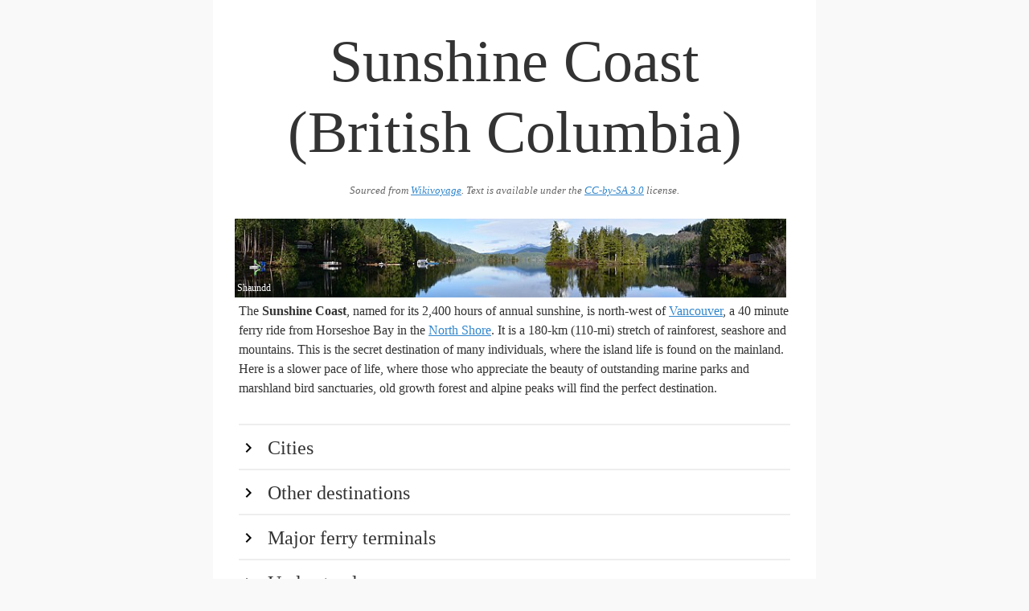

--- FILE ---
content_type: text/html
request_url: https://guides.travel.sygic.com/production/en/Sunshine_Coast_(British_Columbia)/
body_size: 15742
content:
<head>
			<meta charset="utf-8">
			<meta name="viewport" content="width=device-width, initial-scale=1">
			<title>Sunshine Coast (British Columbia)</title>
			<style>button,hr,input{overflow:visible}audio,canvas,progress,video{display:inline-block}progress,sub,sup{vertical-align:baseline}[type=checkbox],[type=radio],legend{box-sizing:border-box;padding:0}html{line-height:1.15;-ms-text-size-adjust:100%;-webkit-text-size-adjust:100%}body{margin:0}article,aside,details,figcaption,figure,footer,header,main,menu,nav,section{display:block}h1{font-size:2em;margin:.67em 0}figure{margin:1em 40px}hr{box-sizing:content-box;height:0}code,kbd,pre,samp{font-family:monospace,monospace;font-size:1em}a{background-color:transparent;-webkit-text-decoration-skip:objects}abbr[title]{border-bottom:none;text-decoration:underline;text-decoration:underline dotted}b,strong{font-weight:bolder}dfn{font-style:italic}mark{background-color:#ff0;color:#000}small{font-size:80%}sub,sup{font-size:75%;line-height:0;position:relative}sub{bottom:-.25em}sup{top:-.5em}audio:not([controls]){display:none;height:0}img{border-style:none}svg:not(:root){overflow:hidden}button,input,optgroup,select,textarea{font-family:sans-serif;font-size:100%;line-height:1.15;margin:0}button,select{text-transform:none}[type=reset],[type=submit],button,html [type=button]{-webkit-appearance:button}[type=button]::-moz-focus-inner,[type=reset]::-moz-focus-inner,[type=submit]::-moz-focus-inner,button::-moz-focus-inner{border-style:none;padding:0}[type=button]:-moz-focusring,[type=reset]:-moz-focusring,[type=submit]:-moz-focusring,button:-moz-focusring{outline:ButtonText dotted 1px}fieldset{padding:.35em .75em .625em}legend{color:inherit;display:table;max-width:100%;white-space:normal}textarea{overflow:auto}[type=number]::-webkit-inner-spin-button,[type=number]::-webkit-outer-spin-button{height:auto}[type=search]{-webkit-appearance:textfield;outline-offset:-2px}[type=search]::-webkit-search-cancel-button,[type=search]::-webkit-search-decoration{-webkit-appearance:none}::-webkit-file-upload-button{-webkit-appearance:button;font:inherit}summary{display:list-item}[hidden],template{display:none}</style>
			<style>*,:after,:before{box-sizing:inherit}html{box-sizing:border-box}body{color:#606c76;font-family:serif}a{color:#9b4dca;text-decoration:none}a:focus,a:hover{color:#606c76}ul{list-style:none;margin-top:0;padding-left:0}ul ul{font-size:90%;margin:1.5rem 0 1.5rem 3rem}ul{list-style:circle inside}li{margin-bottom:1rem}p,ul{margin-bottom:2.5rem}b{font-weight:700}p{margin-top:0}h1{font-size:4.6rem;line-height:1.2}h2{font-size:3.6rem;line-height:1.25}h3{font-size:2.8rem;line-height:1.3}h4{font-size:2.2rem;letter-spacing:-.08rem;line-height:1.35}h5{font-size:1.8rem;letter-spacing:-.05rem;line-height:1.5}h6{font-size:1.6rem;letter-spacing:0;line-height:1.4}img{max-width:100%};
	html {
		font-size: 1.1em;
	}

	body {
		background: #f9f9f9;
		max-width: 750px;
		margin: auto;
		line-height: 1.5;
		color: #333;
		font-family: serif;
	}

	p {
		margin-bottom: 1.3em;
	}

	h1, h2, h3, h4 {
		margin: 1.414em 0 0.5em;
		font-weight: inherit;
		line-height: 1.2;
	}

	h1 {
		margin-top: 0;
		margin-bottom: 20px;
		font-size: 4.6rem;
		text-align: center;
		color: #333;
		word-break: break-word;
	}

	.main:after {
		content: '';
		clear: both;
		display: block;
	}

	.main {
		padding: 32px;
		background: #fff;
	}

	h2 {
		cursor: pointer;
		clear: both;
		border-top: 2px solid #eeeeee;
		margin-bottom: 0;
		margin-top: 0;
		padding: 0.5em 0;
		font-size: 1.5em;
		color:#333;
	}

	h2:hover {
		background-color: #eee;
		color:#000;
	}

	h2:first-of-type {
		margin-top: 2rem;
	}

	h2:before {
		content: "";
		display: inline-block;
		background: url('[data-uri]') no-repeat;
		width: 1em;
		height: 1em;
		background-position: 0 4px;
		background-size: 100% 100%;
		margin-right: 0.5em;
	}

	h2.hidden:before {
		content: "";
		display: inline-block;
		background: url('[data-uri]') no-repeat;
		width: 1em;
		height: 1em;
		background-position: 0 4px;
		background-size: 100% 100%;
		margin-right: 0.5em;
	}

	h1 + img, h2 + img, h3 + img, h4 + img, h5 + img, h6 + img {
		margin-top: 0;
	}

	h3 {
		font-size: 1.3em;
	}

	h4 {
		font-size: 1.25em;
	}

	small, .font_small {
		font-size: 0.8em;
	}

	ul {
		list-style: circle;
		margin: 32px 0;
		padding: 0 0 0 32px;
	}

	ul.nested {
		padding: 0 0 0 64px;
	}

	.list {
		margin-bottom: 0;
	}

	div.nested-block {
		padding: 0 0 0 32px;
	}

	div.hidden {
		display: none;
	}

	div.section {
		padding-bottom: 32px;
	}

	a {
		color: #3086cc;
		text-decoration: underline;
	}

	a:hover {
		color: #266ba3 !important;
	}

	a:visited {
		color: #551A8B !important;
	}

	iframe {
		border: none;
		height: 300px;
		width: 100%;
	}

	.list-name {
		display: block;
		font-weight: bold;
	}

	.infobox {
		margin: 32px 0 32px 32px;
		float: right;
		clear: right;
		width: 50%;
		background: #ebf5ff;
		padding: 32px;
	}

	.infobox-title {
		font-weight: 700;
	}

	.region-item {
		display: flex;
	}

	.region-color {
		width: 2rem;
	}

	.region-text {
		flex: 1;
		padding-left: 5px;
	}

	.wikimedia-image-container {
		position: relative;
		float: right;
		margin: 5px;
		clear: right;
		text-align: center;
	}

	.wikimedia-image-container-inner {
		margin: 0 auto;
		display: inline-block;
		position: relative;
	}

	.page-banner .wikimedia-image-container {
		width: 100%;
	}

	.page-banner img {
		width: 100%;
	}

	.wikimedia-image-author {
		position: absolute;
		left: 3px;
		bottom: 3px;
		color: #fff;
		max-width: 100%;
		font-size: 12px;
	}

	.list-phone, .list-address {
		display: block;
	}

	.wikivoyage-attribution {
		font-size: 0.8rem;
		font-style: italic;
		text-align:center;
		color: #666;
		margin-bottom: 20px;
	}

	.wikivoyage-attribution a,  {
		color: #666;
	}

	@media (max-width: 600px) {
		.wikimedia-image-container {
			width: 100%;
		}

		h1 {
			font-size: 3rem;
		}

		.infobox {
			width: 100%;
		}
	}
</style>
			<script type="text/javascript">
				document.addEventListener("DOMContentLoaded", function() {
					var elements = document.getElementsByTagName('h2');
					for (var i = 0; i < elements.length; i++) {
						(function(i) {
							elements[i].onclick = function() {
								this.nextElementSibling.classList.toggle('hidden');
								this.classList.toggle('hidden');
							};
						})(i);
					}
				});
			</script>
		</head>
		
		<body>
			<div class="main">
				<h1>Sunshine Coast (British Columbia)</h1>
				<div class="wikivoyage-attribution">Sourced from <a href="https://wikivoyage.org/wiki/Sunshine%20Coast%20(British%20Columbia)">Wikivoyage</a>. Text is available under the <a href="//creativecommons.org/licenses/by-sa/3.0/">CC-by-SA 3.0</a> license.</div>
				<div class="page-banner"><div class="wikimedia-image-container" onclick="alert('Author: Shaundd\n\n License:CC BY-SA 4.0')"><div class="wikimedia-image-container-inner">
<img src="img/9ebff509e6108ba6d84875848549204e.jpeg"><span class="wikimedia-image-author">Shaundd</span>
</div></div></div>
The <b>Sunshine Coast</b>, named for its 2,400 hours of annual sunshine, is north-west of <a href="../Vancouver" data-wiki-internal>Vancouver</a>, a 40 minute ferry ride from Horseshoe Bay in the <a href="../North_Shore_(British_Columbia)" data-wiki-internal>North Shore</a>. It is a 180-km (110-mi) stretch of rainforest, seashore and mountains. This is the secret destination of many individuals, where the island life is found on the mainland. Here is a slower pace of life, where those who appreciate the beauty of outstanding marine parks and marshland bird sanctuaries, old growth forest and alpine peaks will find the perfect destination.<br><h2>Cities</h2>
<div class="hidden section">
<br>
<h3>Lower Coast</h3>
<ul>
<li> — setting of the 1970s TV show <i>The Beachcombers</i>.</li>
<li> — Mostly rural area with a number of small communities on the coast. It includes Skookumchuck Narrows, a tidal rapid that is popular with kayakers.</li>
<li>
</ul>
<br>
<h3>Upper Coast</h3>
<ul>
<li> — outdoor opportunities at the end of the road and gateway to <a href="../Desolation_Sound" data-wiki-internal>Desolation Sound</a> and <a href="../Savary_Island" data-wiki-internal>Savary Island</a>
</li>
<li> — largest town in the region</li>
</ul>
<br>
</div>
<h2>Other destinations</h2>
<div class="hidden section">
<ul>
<li> — An island with a tropical feel accessible from the end of the Sunshine Coast highway.</li>
<li> —</li>
</ul>
<br>
</div>
<h2>Major ferry terminals</h2>
<div class="hidden section">
<ul>
<li> — ferry terminal that connects to Horseshoe Bay (<a href="../West_Vancouver" data-wiki-internal>West Vancouver</a>); the main point of entry into the Sunshine Coast</li>
<li> and  — 50 minute ferry crossing Jervis Inlet, dividing the Lower (South) and Upper (North) Sunshine Coast</li>
</ul>
<br>
</div>
<h2>Understand</h2>
<div class="hidden section">
<br>
The southern portion of the sunshine coast is almost a bedroom community of Vancouver.  There are a number of people who commute to Vancouver on a regular basis, in this area.<br>
</div>
<h2>Get in</h2>
<div class="hidden section">
<div class="wikimedia-image-container" onclick="alert('Author: (WT-en) Nojer2\n\n License:Public domain')"><div class="wikimedia-image-container-inner">
<img src="img/34915fad180cf3d170a8bf4e0b8cb543.jpeg"><span class="wikimedia-image-author">(WT-en) Nojer2</span>
</div></div>
Access from <a href="../Vancouver" data-wiki-internal>Vancouver</a> to Sunshine Coast is primarily by <b><a href="http://www.bcferries.com" target="_blank">BC Ferries</a></b>.  The ferry out of <b>Horseshoe Bay</b> leaves every 2 hours and it is a 40-minute ferry ride to <b>Langdale</b> on the Sunshine Coast (Sechelt Peninsula). First ferry leaves Horseshoe Bay at 7:20AM and the last ferry leaves Langdale at 8:20PM.  Cost is $12.85/$6.45(adult/child) in peak season; cars  are $43.20.  The fare to Langdale is return, so you do not have to pay to leave.<br><b><a href="http://sunshinecoastconnector.ca" target="_blank">Sunshine Coast Connector</a></b> operates a Vancouver — <a href="../Powell_River" data-wiki-internal>Powell River</a> bus service four days a week that includes stops in all the major communities of the Sunshine Coast.<br><div class="wikimedia-image-container" onclick="alert('Author: (WT-shared) Shaund at  wts wikivoyage\n\n License:CC BY-SA 4.0')"><div class="wikimedia-image-container-inner">
<img src="img/8a21509755f0cd640ae736792ba578c3.jpeg"><span class="wikimedia-image-author">(WT-shared) Shaund at  wts wikivoyage</span>
</div></div>
<br>
</div>
<h2>Get around</h2>
<div class="hidden section">
<br>
The automobile is the easiest way of getting around the Sunshine Coast.  Car rentals are available at a number of locations on the Sunshine Coast, but it is generally considerably cheaper in <a href="../Vancouver" data-wiki-internal>Vancouver</a>. The Sunshine Coast only has one main road, BC-101 which runs along the coast.<br>
</div>
<h2>See</h2>
<div class="hidden section">
<ul>
<li>
<b>Skookumchuk Narrows Provincial Park</b> is the site of some of the strongest and most spectacular currents in western North America.  These narrows occur where the water enters into the Sechelt Inlet.  There can be as much as a 2-m difference in sea level between Sechelt Inlet and the Jervis inlet.  The water can be moving at speeds of up to 16 knots and creates standing waves up to 1.5 m and whirlpools.  Access to the best place to view the narrows is about a 1½-hour hike from the parking lot.  This is in the fishing village of <a href="../Pender_Harbour_and_Egmont" data-wiki-internal>Egmont</a>.</li>
<li><p class="list list-see"><span class="list-name">Princess Louisa Inlet</span>One of BC's most beautiful natural locations.  The wide opening of Jervis Inlet narrows to become a 64-km (40-mile) long fjord ending in Princess Louisa Inlet.  Accessible only by boat.  On the journey up, your boat will navigate past dozens of waterfalls that trickle down from steep, craggy granite bluffs that loom over you on both sides.<br>Once past the geological constriction called Malibu Rapids, Princess Louisa Inlet opens up  revealing the glacier-fed Chatterbox Falls, the highlight of this sheltered inlet.  This region is protected and preserved within the 65-hectare Princess Louisa Marine Provincial Park.<br>Beside Chatterbox Falls, there is a dock with water, but no electricity, for boaters.  There is also moorage available for at least twenty boats.<br>Boardwalks will take you along trails to the falls, where the air is so moist that the trees are covered with thick moss and ferns.<br>Tours leave for Princess Louisa from Egmont on a scheduled basis all summer long.</p></li>
</ul>
<br>
</div>
<h2>Do</h2>
<div class="hidden section">
<ul>
<li><p class="list list-do"><a class="list-name" href="http://www.sunshine-coast-trails.com" target="_blank">Trails</a>While visiting the lower Sunshine Coast (Langdale to Earl's Cove and Egmont) be sure to check out the hundreds of trails for hiking and biking. Many of the trails have been built by members of the very active  mountain bike community and most are multi-use - meaning you may encounter hikers, mountain bikers, horseback riders and sometimes ATVs. However, the majority of users are hikers and bikers.</p></li>
</ul>
<br>
</div>
<h2>Eat</h2>
<div class="hidden section">
<ul>
<li>
<p class="list list-eat"><span class="list-name">Backeddy Marine Pub</span></p>
<div class="list-phone">phone: +1 604-883-3614</div>
<div class="list-address">address: Backeddy Road</div>Known for its gigantic "Skookum Burger".</li>
<li><p class="list list-eat"><a class="list-name" href="http://www.wcwl.com" target="_blank">West Coast Wilderness Lodge</a>The fine dining at the Lodge is all about the view. It has floor-to-ceiling windows that span the entire dining room, and was built high up on a bluff overlooking Sutton Islands and the Sechelt Inlet.</p></li>
</ul>
<br>
</div>
<h2>Stay safe</h2>
<div class="hidden section">
The Sunshine Coast is an extremely safe place.  Although growing rapidly, it still maintains a "small town" feel, noted especially in the Roberts Creek and Pender Harbour areas.  Crime is minimal, and there are no particular areas to avoid.<br>
</div>
<h2>Go next</h2>
<div class="hidden section">
Rent a kayak or use your own to explore <a href="../Desolation_Sound" data-wiki-internal>Desolation Sound</a>.<br>
</div>
			</div>
		
	</body>